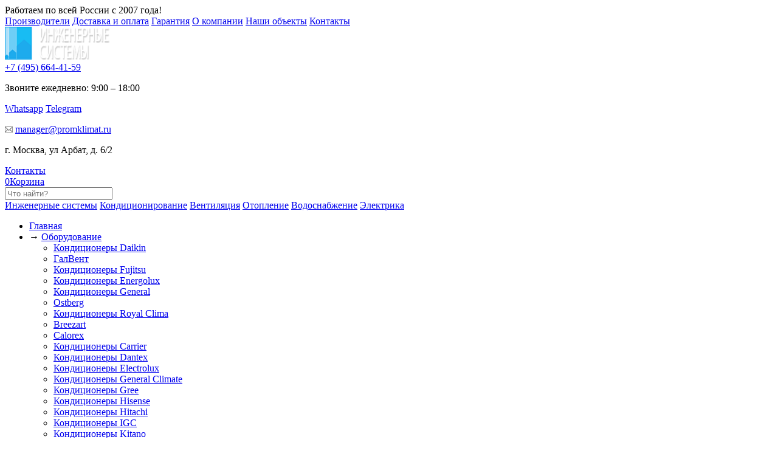

--- FILE ---
content_type: text/html; charset=utf-8
request_url: https://www.promklimat.ru/Daikin-FCAG125AB-RZASG125MV1.htm
body_size: 13416
content:
<!doctype html>
<html lang="ru" prefix="og: http://ogp.me/ns#">
    <head>
        <meta charset="utf-8">
        <title>Кондиционер Daikin FCAG125A(B) / RZASG125MV1 купить с доставкой и установкой</title>

        <meta name="description" content="Подберем аналог исходя из бюджета и наличия. Daikin FCAG125A(B) / RZASG125MV1 Вы можете купить с установкой, позвонив по телефону 8 (495) 664-41-59. Описание модели и технические характеристики.">
        <meta name="keywords" content="Кондиционер Daikin FCAG125A(B) / RZASG125MV1" />

        <link href='https://fonts.googleapis.com/css?family=Roboto:400,100,500,700,300&subset=latin,cyrillic' rel='stylesheet' type='text/css'>
        <link rel="icon" href="/favicon.png" type="image/png">
        <link rel="stylesheet" href="/css/main.css?dfghfg">

        <meta property="og:site_name" content="Daikin" />
        <meta property="og:title" content="Кондиционер Daikin FCAG125A(B) / RZASG125MV1" />
        <meta property="og:description" content="Подберем аналог исходя из бюджета и наличия. Daikin FCAG125A(B) / RZASG125MV1 Вы можете купить с установкой, позвонив по телефону 8 (495) 664-41-59. Описание модели и технические характеристики." />
        <meta property="og:url" content="https://www.promklimat.ru/Daikin-FCAG125AB-RZASG125MV1.htm" />
        <meta property="og:type" content="Кондиционер Daikin FCAG125A(B) / RZASG125MV1 купить с доставкой и установкой" />
        <meta property="og:image" content="" />

        <meta http-equiv="X-UA-Compatible" content="IE=edge">
        <meta name="SKYPE_TOOLBAR" content="SKYPE_TOOLBAR_PARSER_COMPATIBLE" />
        <meta name="format-detection" content="telephone=no">
        <meta name="viewport" content="width=device-width, initial-scale=1">

        <meta name="yandex-verification" content="4ae8551fa4772083" />

    </head>
    <body  oncopy="addLink();" >

        <a name="top"></a>

        <div class="menu">
          <div class="cn">
            <div id="top_comment">Работаем по всей России с 2007 года!</div>
            <a href='/Proizvoditeli.htm'><span >Производители</span></a> <a href='/Dostavka-i-oplata.htm'><span >Доставка и оплата</span></a> <a href='/Garantiya.htm'><span >Гарантия</span></a> <a href='/O-kompanii.htm'><span >О компании</span></a> <a href='/Nashi-obekty.htm'><span class="b">Наши объекты</span></a> <a href='/Kontakty.htm'><span >Контакты</span></a> 
          </div>
        </div>

        <div class="topheader">
            <div class="top cn">

               <div class="logo">
                    <a href="/"><img src="/img/logo_top.png" width="180" height="54" alt="Вентиляция и кондиционирование"></a>
                    <!--<span>
                        Проектирование, продажа и монтаж<br>
                        <a class="link" href="/">инженерных систем</a>,
                        <a class="link" href="/Ventilyatsiya.htm">вентиляции</a> и
                        <a class="link" href="/Konditsionirovanie.htm">кондиционирования</a>
                    </span> -->
               </div>

               <div class="tel">
                <a href='tel: +74956644159' class='ya-phone'><span>+7 (495)</span> 664-41-59</a>
                <p>Звоните ежедневно: 9:00 – 18:00</p>
                <!-- <span class="link" onclick="show_id('call_block');">Заказать звонок</span> -->
                <a class="app" href="https://wa.me/79362427954" target="_blank">Whatsapp</a> <a class="app" href="https://t.me/+79362427954" target="_blank">Telegram</a>
               </div>

               <div class="time">
                <p><img src="/img/email.png" width="13" height="10" alt="email"> <a href="mailto: manager@promklimat.ru">manager@promklimat.ru</a></p>
                <p>г. Москва, ул Арбат, д. 6/2</p>
                <a class="link" href="/Kontakty.htm">Контакты</a>
               </div>

               
  <a class="icon_bag" href="/bag.htm">
      <span id="num">0</span><span class="link">Корзина</span>
  </a>

               <div class="search">
                  <input id="search_key" name="query" type="text" value="" placeholder="Что найти?">
                  <span class="button"></span>
               </div>

               <div id="mobile_icon"></div>

            </div>
        </div>


        <div class="menu2">
          <div class="cn">
           <a class='' href='/'><span>Инженерные системы</span></a> <a class='' href='/Konditsionirovanie.htm'><span>Кондиционирование</span></a> <a class='' href='/Ventilyatsiya.htm'><span>Вентиляция</span></a> <a class='' href='/Otoplenie.htm'><span>Отопление</span></a> <a class='' href='/Vodosnabzhenie-i-kanalizatsiya.htm'><span>Водоснабжение</span></a> <a class='' href='/Elektrika.htm'><span>Электрика</span></a> 
          </div>
        </div>

        <div class="cn">
            <ul class="path" xmlns:v="http://rdf.data-vocabulary.org/#"><li typeof="v:Breadcrumb"><span class="nolink" data-link="/" rel="v:url" property="v:title">Главная</span></li> <li typeof="v:Breadcrumb">→ <a class='s' href='/Proizvoditeli-Array.htm' rel="v:url" property="v:title">Оборудование</a><ul class='submenu'><li><a href='/Daikin.htm'>Кондиционеры Daikin</a></li> <li><a href='/GalVent.htm'>ГалВент</a></li> <li><a href='/Fujitsu.htm'>Кондиционеры Fujitsu</a></li> <li><a href='/Energolux.htm'>Кондиционеры Energolux</a></li> <li><a href='/General.htm'>Кондиционеры General</a></li> <li><a href='/Ostberg.htm'>Ostberg</a></li> <li><a href='/Royal-Clima.htm'>Кондиционеры Royal Clima</a></li> <li><a href='/Breezart.htm'>Breezart</a></li> <li><a href='/Calorex.htm'>Calorex</a></li> <li><a href='/Carrier.htm'>Кондиционеры Carrier</a></li> <li><a href='/Dantex.htm'>Кондиционеры Dantex</a></li> <li><a href='/Electrolux.htm'>Кондиционеры Electrolux</a></li> <li><a href='/General-Climate.htm'>Кондиционеры General Climate</a></li> <li><a href='/Gree.htm'>Кондиционеры Gree</a></li> <li><a href='/Hisense.htm'>Кондиционеры Hisense</a></li> <li><a href='/Hitachi.htm'>Кондиционеры Hitachi</a></li> <li><a href='/IGC.htm'>Кондиционеры IGC</a></li> <li><a href='/Kitano.htm'>Кондиционеры Kitano</a></li> <li><a href='/Lessar.htm'>Кондиционеры Lessar</a></li> <li><a href='/Rhoss.htm'>Кондиционеры Rhoss</a></li> <li><a href='/Shuft.htm'>Shuft</a></li> <li><a href='/Systemair.htm'>Кондиционеры Systemair</a></li> <li><a href='/Vent-Machine.htm'>VentMachine</a></li> <li><a href='/Teplomash.htm'>Тепломаш</a></li> <li><a href='/AIRGY.htm'>AIRGY</a></li> <li><a href='/Aermec.htm'>Aermec</a></li> <li><a href='/Aeronik.htm'>Aeronik</a></li> <li><a href='/Blauberg.htm'>Blauberg</a></li> <li><a href='/DVS.htm'>DVS</a></li> <li><a href='/Dimmax.htm'>Dimmax</a></li> <li><a href='/GlobalClimat.htm'>GlobalClimat</a></li> <li><a href='/Globalvent.htm'>Globalvent</a></li> <li><a href='/GoldStar.htm'>Кондиционеры GoldStar</a></li> <li><a href='/Haier.htm'>Кондиционеры Haier</a></li> <li><a href='/Hyundai.htm'>Кондиционеры Hyundai</a></li> <li><a href='/JAX.htm'>Кондиционеры JAX</a></li> <li><a href='/KORF.htm'>Промышленные кондиционеры KORF</a></li> <li><a href='/Lufberg.htm'>Lufberg</a></li> <li><a href='/MIRAVENT.htm'>MIRAVENT</a></li> <li><a href='/Mdv.htm'>Кондиционеры Mdv</a></li> <li><a href='/Pioneer.htm'>Кондиционеры Pioneer</a></li> <li><a href='/Rosenberg.htm'>Rosenberg</a></li> <li><a href='/Rover.htm'>Кондиционеры Rover</a></li> <li><a href='/Ruck.htm'>Ruck</a></li> <li><a href='/Salda.htm'>Salda</a></li> <li><a href='/Turkov.htm'>Turkov</a></li> <li><a href='/Utek.htm'>Utek</a></li> <li><a href='/Aeroblok.htm'>Аэроблок</a></li> <li><a href='/Clint.htm'>Clint</a></li> <li><a href='/Calypso.htm'>Calypso</a></li> <li><a href='/Dantherm.htm'>Dantherm</a></li> <li><a href='/Danvex.htm'>Danvex</a></li> <li><a href='/Daksen.htm'>Daksen</a></li> <li><a href='/FRAL.htm'>FRAL</a></li> <li><a href='/LMF.htm'>LMF</a></li> <li><a href='/OERRE.htm'>O.ERRE</a></li> <li><a href='/Uniflair.htm'>Uniflair</a></li> <li><a href='/VKT.htm'>VKT</a></li> <li><a href='/Wa-Co.htm'>Wa-Co</a></li> <li><a href='/York.htm'>York</a></li> <li><a href='/Sanyo.htm'>Кондиционеры Sanyo</a></li> <li><a href='/Danfoss.htm'>Danfoss</a></li> </ul></li> <li typeof="v:Breadcrumb">→ <a class='s' href='/Daikin.htm' rel="v:url" property="v:title">Кондиционеры Daikin</a><ul class='submenu'><li><a href='/Daikin-Nastennye-konditsionery.htm'>Настенные кондиционеры (Сплит-системы) Daikin</a></li> <li><a href='/Daikin-Multi-split-sistemy.htm'>Мульти сплит системы Daikin</a></li> <li><a href='/Daikin-Kanalnye-konditsionery.htm'>Канальные кондиционеры Daikin</a></li> <li><a href='/Daikin-Kassetnye-konditsionery.htm'>Кассетные кондиционеры Daikin</a></li> <li><a href='/Daikin-Kolonnye-konditsionery.htm'>Колонные кондиционеры Daikin</a></li> <li><a href='/Daikin-Napolno-potolochnye-konditsionery.htm'>Напольно-потолочные кондиционеры Daikin</a></li> <li><a href='/Daikin-VRF-sistemy.htm'>VRF-системы Daikin</a></li> <li><a href='/Daikin-Ventilyatsionnye-ustanovki.htm'>Вентиляционные установки Daikin</a></li> <li><a href='/Daikin-Kompressorno-kondensatornye-bloki.htm'>Компрессорно-конденсаторные блоки Daikin</a></li> <li><a href='/Daikin-Teplovye-nasosy.htm'>Тепловые насосы Daikin</a></li> <li><a href='/Daikin-Fankoyly.htm'>Фанкойлы Daikin</a></li> </ul></li> <li typeof="v:Breadcrumb">→ <a class='s' href='/Daikin-Kassetnye-konditsionery.htm' rel="v:url" property="v:title">Кассетные кондиционеры</a><ul class='submenu'><li><a href='/Daikin-FCQN-EXV.htm'>FCQN-EXV</a></li> <li><a href='/Daikin-FFQN-CXV.htm'>FFQN-CXV</a></li> <li><a href='/Daikin-FFA-A.htm'>FFA-A</a></li> <li><a href='/Daikin-FCAG-AB.htm'>FCAG-A(B)</a></li> <li><a href='/Daikin-FCAG-B.htm'>FCAG-B</a></li> <li><a href='/Daikin-FCAHG-H.htm'>FCAHG-H</a></li> </ul></li> <li typeof="v:Breadcrumb">→ <a class='s' href='/Daikin-FCAG-AB.htm' rel="v:url" property="v:title">FCAG-A(B)</a><ul class='submenu'><li><a href='/Daikin-FCAG100AB-RZAG100NV1.htm'>FCAG100A(B) / RZAG100NV1</a></li> <li><a href='/Daikin-FCAG71AB-RZASG71MV1.htm'>FCAG71A(B) / RZASG71MV1</a></li> <li><a href='/Daikin-FCAG125AB-RZASG125MV1.htm'>FCAG125A(B) / RZASG125MV1</a></li> <li><a href='/Daikin-FCAG140AB-RZQG140LY1.htm'>FCAG140A(B) / RZQG140LY1</a></li> <li><a href='/Daikin-FCAG100AB-RZASG100MV1.htm'>FCAG100A(B) / RZASG100MV1</a></li> <li><a href='/Daikin-FCAG125AB-RZQSG125L8Y1.htm'>FCAG125A(B) / RZQSG125L8Y1</a></li> <li><a href='/Daikin-FCAG140AB-RZAG140NV1.htm'>FCAG140A(B) / RZAG140NV1</a></li> <li><a href='/Daikin-FCAG100AB-RZQSG100L8Y1.htm'>FCAG100A(B) / RZQSG100L8Y1</a></li> <li><a href='/Daikin-FCAG71AB-RZQSG71L3V1.htm'>FCAG71A(B) / RZQSG71L3V1</a></li> <li><a href='/Daikin-FCAG71AB-RZAG71NY1.htm'>FCAG71A(B) / RZAG71NY1</a></li> <li><a href='/Daikin-FCAG125AB-RZQSG125L9V1.htm'>FCAG125A(B) / RZQSG125L9V1</a></li> <li><a href='/Daikin-FCAG125AB-RZAG125NY1.htm'>FCAG125A(B) / RZAG125NY1</a></li> <li><a href='/Daikin-FCAG140AB-RZASG140MV1.htm'>FCAG140A(B) / RZASG140MV1</a></li> <li><a href='/Daikin-FCAG100AB-RZQSG100L9V1.htm'>FCAG100A(B) / RZQSG100L9V1</a></li> <li><a href='/Daikin-FCAG100AB-RZAG100NY1.htm'>FCAG100A(B) / RZAG100NY1</a></li> <li><a href='/Daikin-FCAG71AB-RZQG71L9V1.htm'>FCAG71A(B) / RZQG71L9V1</a></li> <li><a href='/Daikin-FCAG125AB-RZASG125MY1.htm'>FCAG125A(B) / RZASG125MY1</a></li> <li><a href='/Daikin-FCAG100AB-RZASG100MY1.htm'>FCAG100A(B) / RZASG100MY1</a></li> <li><a href='/Daikin-FCAG71AB-RZQG71L8Y1.htm'>FCAG71A(B) / RZQG71L8Y1</a></li> <li><a href='/Daikin-FCAG140AB-RZAG140NY1.htm'>FCAG140A(B) / RZAG140NY1</a></li> <li><a href='/Daikin-FCAG125AB-RZQG125L9V1.htm'>FCAG125A(B) / RZQG125L9V1</a></li> <li><a href='/Daikin-FCAG140AB-RZQSG140LY1.htm'>FCAG140A(B) / RZQSG140LY1</a></li> <li><a href='/Daikin-FCAG140AB-RZASG140MY1.htm'>FCAG140A(B) / RZASG140MY1</a></li> <li><a href='/Daikin-FCAG100AB-RZQG100L9V1.htm'>FCAG100A(B) / RZQG100L9V1</a></li> <li><a href='/Daikin-FCAG125AB-RZQG125L8Y1.htm'>FCAG125A(B) / RZQG125L8Y1</a></li> <li><a href='/Daikin-FCAG140AB-RZQSG140L9V1.htm'>FCAG140A(B) / RZQSG140L9V1</a></li> <li><a href='/Daikin-FCAG100AB-RZQG100L8Y1.htm'>FCAG100A(B) / RZQG100L8Y1</a></li> <li><a href='/Daikin-FCAG71AB-RZAG71NV1.htm'>FCAG71A(B) / RZAG71NV1</a></li> <li><a href='/Daikin-FCAG125AB-RZAG125NV1.htm'>FCAG125A(B) / RZAG125NV1</a></li> <li><a href='/Daikin-FCAG140AB-RZQG140L9V1.htm'>FCAG140A(B) / RZQG140L9V1</a></li> </ul></li> <li>→ FCAG125A(B) / RZASG125MV1</li></ul>
        </div>

        <div class="cn" id="main_block">

          <div class="content" id="content_block">

             <h1>Кондиционер Daikin FCAG125A(B) / RZASG125MV1</h1>






        <div class='table model_fotos'>
          <div class='table-row'>
            <div class='table-cell main_foto' itemprop='image'><a href='/promklimat/files/Daikin/imgs/35268-700x700.jpg' target='_blank' title='Daikin FCAG125A(B) / RZASG125MV1'><img src='/promklimat/files/Daikin/imgs/35268-700x700_middle.jpg' alt='Daikin FCAG125A(B) / RZASG125MV1'></a></div>
            <div class='table-cell dop_fotos'><a href='/promklimat/files/Daikin/imgs/28969-285x700.jpg' target='_blank' title='FCAG125A(B) / RZASG125MV1 - 2'><img src='/promklimat/files/Daikin/imgs/28969-285x700_small.jpg' alt='FCAG125A(B) / RZASG125MV1 - 2'></a><a href='/promklimat/files/Daikin/imgs/48098-709x700.jpg' target='_blank' title='FCAG125A(B) / RZASG125MV1 - 3'><img src='/promklimat/files/Daikin/imgs/48098-709x700_small.jpg' alt='FCAG125A(B) / RZASG125MV1 - 3'></a><a href='/promklimat/files/Daikin/imgs/604x604-daikinfcag125arzasg125mv13.jpg' target='_blank' title='FCAG125A(B) / RZASG125MV1 - 4'><img src='/promklimat/files/Daikin/imgs/604x604-daikinfcag125arzasg125mv13_small.jpg' alt='FCAG125A(B) / RZASG125MV1 - 4'></a></div>
          </div>
        </div>
    <div class='table price_tab w100' style='margin-top: 10px;'>
      <div class='table-row'>
        <div class='table-cell bye vtop'>
            <p style='padding-right: 10px;'>Цена: <a href='#zayavka'>узнать&nbsp;цену</a> </p>
        </div>
        <div class='table-cell vtop'>
            <p><span class='button' onclick="add_to_bag('rub_2_2_1_1_14_4_3')">Купить</span></p>
            <!-- <p class='center compare-rub_2_2_1_1_14_4_3'><span class="button button_small button_gray" onclick="add_compare('rub_2_2_1_1_14_4_3');">Сравнить</span></p>-->
        </div>
        <div class='table-cell vtop'>
            <div>На площадь <b class="nobr">≈ 120 м<sup>2</sup></b>. <br>Мощность охл.: <b class="nobr">12 кВт</b>.</div> Инверторная модель. Охлаждение + обогрев. 
        </div>
        <div class='table-cell'>
            <a href='/Daikin.htm'><img src='/promklimat/images/rub_2_2/Daikin-9248_small.png' alt='Daikin'></a>
        </div>
      </div>
    </div><div class="vstavka">

<p>При необходимости подберем аналог по наличию товара и вашему бюджету. Daikin FCAG125A(B) / RZASG125MV1 Вы можете купить с доставкой по России. Стоимость монтажа Вы можете узнать, позвонив по телефону <a href='tel: +74956644159' class='ya-phone'><span>+7 (495)</span> 664-41-59</a> или отправив письменную заявку. Если Вы ещё не уверены в выборе, то наши специалисты&nbsp; проконсультируют Вас по вопросам, связанным с продажей и установкой климатической техники Daikin.<span class="b"> </span></p>



<ul>

	<li><span class="b"><strong>Доставка </strong>по Москве &mdash; бесплатно.</span> Доставка по России &mdash; по тарифам ТК, уточните это у менеджера.</li>

	<li><span class="b"><strong>Способы оплаты</strong>:</span> наличные, безналичный расчет (с НДС), карты Visa и Mastercard.</li>

</ul>

</div>

<h2>Характеристики</h2>
      <table class='shot_list'><tr><td>Внутренний блок / Высота, см</td><td>84</td></tr><tr><td>Внутренний блок / Вес, кг</td><td>24</td></tr><tr><td>Внутренний блок / Уровень шума, дБа</td><td>29</td></tr><tr><td>Внутренний блок / Ширина, см</td><td>84</td></tr><tr><td>Внутренний блок / Габариты (ВхШхГ), см</td><td>84x84х24,6</td></tr><tr><td>Внутренний блок / Глубина, см</td><td>24.6</td></tr><tr><td>Внешний блок / Высота, см</td><td>99</td></tr><tr><td>Внешний блок / Вес, кг</td><td>74</td></tr><tr><td>Внешний блок / Уровень шума, дБа</td><td>49</td></tr><tr><td>Внешний блок / Ширина, см</td><td>94</td></tr><tr><td>Внешний блок / Габариты (ВхШхГ), см</td><td>99x94x32</td></tr><tr><td>Внешний блок / Глубина, см</td><td>32</td></tr><tr><td>Страна</td><td>Япония</td></tr><tr><td>Сила тока на охлаждение, А</td><td>27.8</td></tr><tr><td>Сила тока на обогрев, А</td><td>27.8</td></tr><tr><td>Сенсор движения</td><td>Опция</td></tr><tr><td>Режим работы</td><td>Холод/тепло</td></tr><tr><td>Режим приточной вентиляции</td><td>Опция</td></tr><tr><td>Расход воздуха, м&sup3;/ч</td><td>1560</td></tr><tr><td>Производитель</td><td>Таиланд</td></tr><tr><td>Потребление при охлаждении, кВт</td><td>4.95</td></tr><tr><td>Потребление при обогреве, кВт</td><td>1.91</td></tr><tr><td>Подключение питания</td><td>Наружный блок</td></tr><tr><td>Площадь, м&sup2;</td><td>125</td></tr><tr><td>Панель</td><td>Опция</td></tr><tr><td>Напряжение, В</td><td>220</td></tr><tr><td><b>Мощность охлаждения, кВт</b></td><td>12</td></tr><tr><td><b>Мощность обогрева, кВт</b></td><td>13.5</td></tr><tr><td>Max длина трассы, м</td><td>50</td></tr><tr><td>Кругопоточный</td><td>Да</td></tr><tr><td>Хладагент</td><td>R32</td></tr><tr><td>Гарантия</td><td>3 года</td></tr><tr><td>Фильтр тонкой очистки</td><td>Опция</td></tr><tr><td>Энергоэффективность</td><td>A+</td></tr><tr><td>Дренажная помпа</td><td>Да</td></tr><tr><td>Диапазон t на охлаждение, °С</td><td>-15...+46</td></tr><tr><td>Диапазон t на обогрев, °С</td><td>-15…+15,5</td></tr><tr><td>Автомат токовой защиты, A</td><td>32</td></tr><tr><td>&#248; жидкостной трубы, дюйм</td><td>3/8</td></tr><tr><td>&#248; газовой трубы, дюйм</td><td>5/8</td></tr></table><h2>Описание</h2> <p>Кассетный кондиционер <strong>Daikin (Дайкин) FCAG125A/RZASG125MV1</strong> отличается современной комплектацией, качественным исполнением и высокими рабочими характеристиками. Благодаря новейшему функциональному оснащению данное оборудование способно быстро создать желаемый микроклимат в обслуживаемом помещении, обеспечивая комфортные условия для присутствующих людей.</p>

<p>Особенности и преимущества:</p>

<ul>

<li>Вертикальный автосвинг.</li>

<li>Индивидуальное управление створками кондиционера.</li>

<li>Ступенчатое регулирование скорости вентилятора.</li>

<li>Режим снижения влажности.</li>

<li>Воздушный фильтр.</li>

<li>Еженедельный таймер.</li>

<li>Автоматический перезапуск.</li>

<li>Самодиагностика.</li>

<li>Комплект дренажного насоса (встроенный).</li>

<li>Датчик на уровне пола и датчик присутствия (опция).</li>

<li><span>Пульт — дополнительная опция</span>.</li>

</ul>

<p>Кассетные инверторные кондиционеры Daikin серии FCAG-A/RZASG-MV1 предназначены для монтажа в просторных помещениях с высокими потолками, в которых важно безопасно и эффективно поддерживать благоприятные климатические условия в течение всех сезонов года. Представленные модели легко обслуживаются и имеют современное высокотехнологичное управление.</p><h2>Все модификации серии <a href='/Daikin-FCAG-AB.htm'>FCAG-A(B)</a></h2> <table class='shot_list'> 
            <tr>
                <td><a href='/Daikin-FCAG71AB-RZASG71MV1.htm'><span class='small gray'>Daikin</span><br> FCAG71A(B)<span class="blink_link">/RZASG71MV1</span></a></td>
                <td class='center nobr'><span class='b'>&#8776; 68 м<sup>2</sup></span><nobr class='holod'>6.8 кВт</nobr></td>
                
                <td class='center tsena'><span class='nolink' data-link='/Zayavka_Daikin?model=FCAG71A(B) RZASG71MV1'>узнать цену</span></td>
                <td class='center nobr'><!-- <span class='compare-rub_2_2_1_1_14_4_2'><span class='link' onclick="add_compare('rub_2_2_1_1_14_4_2');">Сравнить</span></span> --> <span class='button button_small' onclick="add_to_bag('rub_2_2_1_1_14_4_2')">Купить</span></td>
            </tr>
            <tr>
                <td><a href='/Daikin-FCAG71AB-RZQSG71L3V1.htm'><span class='small gray'>Daikin</span><br> FCAG71A(B)<span class="blink_link">/RZQSG71L3V1</span></a></td>
                <td class='center nobr'><span class='b'>&#8776; 68 м<sup>2</sup></span><nobr class='holod'>6.8 кВт</nobr></td>
                
                <td class='center tsena'><span class='nolink' data-link='/Zayavka_Daikin?model=FCAG71A(B) / RZQSG71L3V1'>узнать цену</span></td>
                <td class='center nobr'><!-- <span class='compare-rub_2_2_1_1_14_4_9'><span class='link' onclick="add_compare('rub_2_2_1_1_14_4_9');">Сравнить</span></span> --> <span class='button button_small' onclick="add_to_bag('rub_2_2_1_1_14_4_9')">Купить</span></td>
            </tr>
            <tr>
                <td><a href='/Daikin-FCAG71AB-RZAG71NY1.htm'><span class='small gray'>Daikin</span><br> FCAG71A(B)<span class="blink_link">/RZAG71NY1</span></a></td>
                <td class='center nobr'><span class='b'>&#8776; 68 м<sup>2</sup></span><nobr class='holod'>6.8 кВт</nobr></td>
                
                <td class='center tsena'><span class='nolink' data-link='/Zayavka_Daikin?model=FCAG71A(B) / RZAG71NY1'>узнать цену</span></td>
                <td class='center nobr'><!-- <span class='compare-rub_2_2_1_1_14_4_10'><span class='link' onclick="add_compare('rub_2_2_1_1_14_4_10');">Сравнить</span></span> --> <span class='button button_small' onclick="add_to_bag('rub_2_2_1_1_14_4_10')">Купить</span></td>
            </tr>
            <tr>
                <td><a href='/Daikin-FCAG71AB-RZQG71L9V1.htm'><span class='small gray'>Daikin</span><br> FCAG71A(B)<span class="blink_link">/RZQG71L9V1</span></a></td>
                <td class='center nobr'><span class='b'>&#8776; 68 м<sup>2</sup></span><nobr class='holod'>6.8 кВт</nobr></td>
                
                <td class='center tsena'><span class='nolink' data-link='/Zayavka_Daikin?model=FCAG71A(B) / RZQG71L9V1'>узнать цену</span></td>
                <td class='center nobr'><!-- <span class='compare-rub_2_2_1_1_14_4_16'><span class='link' onclick="add_compare('rub_2_2_1_1_14_4_16');">Сравнить</span></span> --> <span class='button button_small' onclick="add_to_bag('rub_2_2_1_1_14_4_16')">Купить</span></td>
            </tr>
            <tr>
                <td><a href='/Daikin-FCAG71AB-RZAG71NV1.htm'><span class='small gray'>Daikin</span><br> FCAG71A(B)<span class="blink_link">/RZAG71NV1</span></a></td>
                <td class='center nobr'><span class='b'>&#8776; 68 м<sup>2</sup></span><nobr class='holod'>6.8 кВт</nobr></td>
                
                <td class='center tsena'><span class='nolink' data-link='/Zayavka_Daikin?model=FCAG71A(B) / RZAG71NV1'>узнать цену</span></td>
                <td class='center nobr'><!-- <span class='compare-rub_2_2_1_1_14_4_28'><span class='link' onclick="add_compare('rub_2_2_1_1_14_4_28');">Сравнить</span></span> --> <span class='button button_small' onclick="add_to_bag('rub_2_2_1_1_14_4_28')">Купить</span></td>
            </tr>
            <tr>
                <td><a href='/Daikin-FCAG71AB-RZQG71L8Y1.htm'><span class='small gray'>Daikin</span><br> FCAG71A(B)<span class="blink_link">/RZQG71L8Y1</span></a></td>
                <td class='center nobr'><span class='b'>&#8776; 69 м<sup>2</sup></span><nobr class='holod'>6.9 кВт</nobr></td>
                
                <td class='center tsena'><span class='nolink' data-link='/Zayavka_Daikin?model=FCAG71A(B) / RZQG71L8Y1'>узнать цену</span></td>
                <td class='center nobr'><!-- <span class='compare-rub_2_2_1_1_14_4_19'><span class='link' onclick="add_compare('rub_2_2_1_1_14_4_19');">Сравнить</span></span> --> <span class='button button_small' onclick="add_to_bag('rub_2_2_1_1_14_4_19')">Купить</span></td>
            </tr>
            <tr>
                <td><a href='/Daikin-FCAG100AB-RZAG100NV1.htm'><span class='small gray'>Daikin</span><br> FCAG100A(B)<span class="blink_link">/RZAG100NV1</span></a></td>
                <td class='center nobr'><span class='b'>&#8776; 95 м<sup>2</sup></span><nobr class='holod'>9.5 кВт</nobr></td>
                
                <td class='center tsena'><span class='nolink' data-link='/Zayavka_Daikin?model=FCAG100A(B) / RZAG100NV1'>узнать цену</span></td>
                <td class='center nobr'><!-- <span class='compare-rub_2_2_1_1_14_4_1'><span class='link' onclick="add_compare('rub_2_2_1_1_14_4_1');">Сравнить</span></span> --> <span class='button button_small' onclick="add_to_bag('rub_2_2_1_1_14_4_1')">Купить</span></td>
            </tr>
            <tr>
                <td><a href='/Daikin-FCAG100AB-RZASG100MV1.htm'><span class='small gray'>Daikin</span><br> FCAG100A(B)<span class="blink_link">/RZASG100MV1</span></a></td>
                <td class='center nobr'><span class='b'>&#8776; 95 м<sup>2</sup></span><nobr class='holod'>9.5 кВт</nobr></td>
                
                <td class='center tsena'><span class='nolink' data-link='/Zayavka_Daikin?model=FCAG100A(B) / RZASG100MV1'>узнать цену</span></td>
                <td class='center nobr'><!-- <span class='compare-rub_2_2_1_1_14_4_5'><span class='link' onclick="add_compare('rub_2_2_1_1_14_4_5');">Сравнить</span></span> --> <span class='button button_small' onclick="add_to_bag('rub_2_2_1_1_14_4_5')">Купить</span></td>
            </tr>
            <tr>
                <td><a href='/Daikin-FCAG100AB-RZQSG100L8Y1.htm'><span class='small gray'>Daikin</span><br> FCAG100A(B)<span class="blink_link">/RZQSG100L8Y1</span></a></td>
                <td class='center nobr'><span class='b'>&#8776; 95 м<sup>2</sup></span><nobr class='holod'>9.5 кВт</nobr></td>
                
                <td class='center tsena'><span class='nolink' data-link='/Zayavka_Daikin?model=FCAG100A(B) / RZQSG100L8Y1'>узнать цену</span></td>
                <td class='center nobr'><!-- <span class='compare-rub_2_2_1_1_14_4_8'><span class='link' onclick="add_compare('rub_2_2_1_1_14_4_8');">Сравнить</span></span> --> <span class='button button_small' onclick="add_to_bag('rub_2_2_1_1_14_4_8')">Купить</span></td>
            </tr>
            <tr>
                <td><a href='/Daikin-FCAG100AB-RZQSG100L9V1.htm'><span class='small gray'>Daikin</span><br> FCAG100A(B)<span class="blink_link">/RZQSG100L9V1</span></a></td>
                <td class='center nobr'><span class='b'>&#8776; 95 м<sup>2</sup></span><nobr class='holod'>9.5 кВт</nobr></td>
                
                <td class='center tsena'><span class='nolink' data-link='/Zayavka_Daikin?model=FCAG100A(B) / RZQSG100L9V1'>узнать цену</span></td>
                <td class='center nobr'><!-- <span class='compare-rub_2_2_1_1_14_4_14'><span class='link' onclick="add_compare('rub_2_2_1_1_14_4_14');">Сравнить</span></span> --> <span class='button button_small' onclick="add_to_bag('rub_2_2_1_1_14_4_14')">Купить</span></td>
            </tr>
            <tr>
                <td><a href='/Daikin-FCAG100AB-RZAG100NY1.htm'><span class='small gray'>Daikin</span><br> FCAG100A(B)<span class="blink_link">/RZAG100NY1</span></a></td>
                <td class='center nobr'><span class='b'>&#8776; 95 м<sup>2</sup></span><nobr class='holod'>9.5 кВт</nobr></td>
                
                <td class='center tsena'><span class='nolink' data-link='/Zayavka_Daikin?model=FCAG100A(B) / RZAG100NY1'>узнать цену</span></td>
                <td class='center nobr'><!-- <span class='compare-rub_2_2_1_1_14_4_15'><span class='link' onclick="add_compare('rub_2_2_1_1_14_4_15');">Сравнить</span></span> --> <span class='button button_small' onclick="add_to_bag('rub_2_2_1_1_14_4_15')">Купить</span></td>
            </tr>
            <tr>
                <td><a href='/Daikin-FCAG100AB-RZASG100MY1.htm'><span class='small gray'>Daikin</span><br> FCAG100A(B)<span class="blink_link">/RZASG100MY1</span></a></td>
                <td class='center nobr'><span class='b'>&#8776; 95 м<sup>2</sup></span><nobr class='holod'>9.5 кВт</nobr></td>
                
                <td class='center tsena'><span class='nolink' data-link='/Zayavka_Daikin?model=FCAG100A(B) / RZASG100MY1'>узнать цену</span></td>
                <td class='center nobr'><!-- <span class='compare-rub_2_2_1_1_14_4_18'><span class='link' onclick="add_compare('rub_2_2_1_1_14_4_18');">Сравнить</span></span> --> <span class='button button_small' onclick="add_to_bag('rub_2_2_1_1_14_4_18')">Купить</span></td>
            </tr>
            <tr>
                <td><a href='/Daikin-FCAG100AB-RZQG100L9V1.htm'><span class='small gray'>Daikin</span><br> FCAG100A(B)<span class="blink_link">/RZQG100L9V1</span></a></td>
                <td class='center nobr'><span class='b'>&#8776; 95 м<sup>2</sup></span><nobr class='holod'>9.5 кВт</nobr></td>
                
                <td class='center tsena'><span class='nolink' data-link='/Zayavka_Daikin?model=FCAG100A(B) / RZQG100L9V1'>узнать цену</span></td>
                <td class='center nobr'><!-- <span class='compare-rub_2_2_1_1_14_4_24'><span class='link' onclick="add_compare('rub_2_2_1_1_14_4_24');">Сравнить</span></span> --> <span class='button button_small' onclick="add_to_bag('rub_2_2_1_1_14_4_24')">Купить</span></td>
            </tr>
            <tr>
                <td><a href='/Daikin-FCAG100AB-RZQG100L8Y1.htm'><span class='small gray'>Daikin</span><br> FCAG100A(B)<span class="blink_link">/RZQG100L8Y1</span></a></td>
                <td class='center nobr'><span class='b'>&#8776; 95 м<sup>2</sup></span><nobr class='holod'>9.5 кВт</nobr></td>
                
                <td class='center tsena'><span class='nolink' data-link='/Zayavka_Daikin?model=FCAG100A(B) / RZQG100L8Y1'>узнать цену</span></td>
                <td class='center nobr'><!-- <span class='compare-rub_2_2_1_1_14_4_27'><span class='link' onclick="add_compare('rub_2_2_1_1_14_4_27');">Сравнить</span></span> --> <span class='button button_small' onclick="add_to_bag('rub_2_2_1_1_14_4_27')">Купить</span></td>
            </tr>
            <tr>
                <td><b><span class='small gray'>Daikin</span><br> FCAG125A(B) / RZASG125MV1</b></td>
                <td class='center nobr'><span class='b'>&#8776; 120 м<sup>2</sup></span><nobr class='holod'>12 кВт</nobr></td>
                
                <td class='center tsena'><span class='nolink' data-link='/Zayavka_Daikin?model=FCAG125A(B) / RZASG125MV1'>узнать цену</span></td>
                <td class='center nobr'><!-- <span class='compare-rub_2_2_1_1_14_4_3'><span class='link' onclick="add_compare('rub_2_2_1_1_14_4_3');">Сравнить</span></span> --> <span class='button button_small' onclick="add_to_bag('rub_2_2_1_1_14_4_3')">Купить</span></td>
            </tr>
            <tr>
                <td><a href='/Daikin-FCAG125AB-RZQSG125L8Y1.htm'><span class='small gray'>Daikin</span><br> FCAG125A(B)<span class="blink_link">/RZQSG125L8Y1</span></a></td>
                <td class='center nobr'><span class='b'>&#8776; 120 м<sup>2</sup></span><nobr class='holod'>12 кВт</nobr></td>
                
                <td class='center tsena'><span class='nolink' data-link='/Zayavka_Daikin?model=FCAG125A(B) / RZQSG125L8Y1'>узнать цену</span></td>
                <td class='center nobr'><!-- <span class='compare-rub_2_2_1_1_14_4_6'><span class='link' onclick="add_compare('rub_2_2_1_1_14_4_6');">Сравнить</span></span> --> <span class='button button_small' onclick="add_to_bag('rub_2_2_1_1_14_4_6')">Купить</span></td>
            </tr>
            <tr>
                <td><a href='/Daikin-FCAG125AB-RZQSG125L9V1.htm'><span class='small gray'>Daikin</span><br> FCAG125A(B)<span class="blink_link">/RZQSG125L9V1</span></a></td>
                <td class='center nobr'><span class='b'>&#8776; 120 м<sup>2</sup></span><nobr class='holod'>12 кВт</nobr></td>
                
                <td class='center tsena'><span class='nolink' data-link='/Zayavka_Daikin?model=FCAG125A(B) / RZQSG125L9V1'>узнать цену</span></td>
                <td class='center nobr'><!-- <span class='compare-rub_2_2_1_1_14_4_11'><span class='link' onclick="add_compare('rub_2_2_1_1_14_4_11');">Сравнить</span></span> --> <span class='button button_small' onclick="add_to_bag('rub_2_2_1_1_14_4_11')">Купить</span></td>
            </tr>
            <tr>
                <td><a href='/Daikin-FCAG125AB-RZAG125NV1.htm'><span class='small gray'>Daikin</span><br> FCAG125A(B)<span class="blink_link">/RZAG125NV1</span></a></td>
                <td class='center nobr'><span class='b'>&#8776; 120 м<sup>2</sup></span><nobr class='holod'>12 кВт</nobr></td>
                
                <td class='center tsena'><span class='nolink' data-link='/Zayavka_Daikin?model=FCAG125A(B) / RZAG125NV1'>узнать цену</span></td>
                <td class='center nobr'><!-- <span class='compare-rub_2_2_1_1_14_4_29'><span class='link' onclick="add_compare('rub_2_2_1_1_14_4_29');">Сравнить</span></span> --> <span class='button button_small' onclick="add_to_bag('rub_2_2_1_1_14_4_29')">Купить</span></td>
            </tr>
            <tr>
                <td><a href='/Daikin-FCAG125AB-RZAG125NY1.htm'><span class='small gray'>Daikin</span><br> FCAG125A(B)<span class="blink_link">/RZAG125NY1</span></a></td>
                <td class='center nobr'><span class='b'>&#8776; 121 м<sup>2</sup></span><nobr class='holod'>12.1 кВт</nobr></td>
                
                <td class='center tsena'><span class='nolink' data-link='/Zayavka_Daikin?model=FCAG125A(B) / RZAG125NY1'>узнать цену</span></td>
                <td class='center nobr'><!-- <span class='compare-rub_2_2_1_1_14_4_12'><span class='link' onclick="add_compare('rub_2_2_1_1_14_4_12');">Сравнить</span></span> --> <span class='button button_small' onclick="add_to_bag('rub_2_2_1_1_14_4_12')">Купить</span></td>
            </tr>
            <tr>
                <td><a href='/Daikin-FCAG125AB-RZASG125MY1.htm'><span class='small gray'>Daikin</span><br> FCAG125A(B)<span class="blink_link">/RZASG125MY1</span></a></td>
                <td class='center nobr'><span class='b'>&#8776; 121 м<sup>2</sup></span><nobr class='holod'>12.1 кВт</nobr></td>
                
                <td class='center tsena'><span class='nolink' data-link='/Zayavka_Daikin?model=FCAG125A(B) / RZASG125MY1'>узнать цену</span></td>
                <td class='center nobr'><!-- <span class='compare-rub_2_2_1_1_14_4_17'><span class='link' onclick="add_compare('rub_2_2_1_1_14_4_17');">Сравнить</span></span> --> <span class='button button_small' onclick="add_to_bag('rub_2_2_1_1_14_4_17')">Купить</span></td>
            </tr>
            <tr>
                <td><a href='/Daikin-FCAG125AB-RZQG125L9V1.htm'><span class='small gray'>Daikin</span><br> FCAG125A(B)<span class="blink_link">/RZQG125L9V1</span></a></td>
                <td class='center nobr'><span class='b'>&#8776; 121 м<sup>2</sup></span><nobr class='holod'>12.1 кВт</nobr></td>
                
                <td class='center tsena'><span class='nolink' data-link='/Zayavka_Daikin?model=FCAG125A(B) / RZQG125L9V1'>узнать цену</span></td>
                <td class='center nobr'><!-- <span class='compare-rub_2_2_1_1_14_4_21'><span class='link' onclick="add_compare('rub_2_2_1_1_14_4_21');">Сравнить</span></span> --> <span class='button button_small' onclick="add_to_bag('rub_2_2_1_1_14_4_21')">Купить</span></td>
            </tr>
            <tr>
                <td><a href='/Daikin-FCAG125AB-RZQG125L8Y1.htm'><span class='small gray'>Daikin</span><br> FCAG125A(B)<span class="blink_link">/RZQG125L8Y1</span></a></td>
                <td class='center nobr'><span class='b'>&#8776; 121 м<sup>2</sup></span><nobr class='holod'>12.1 кВт</nobr></td>
                
                <td class='center tsena'><span class='nolink' data-link='/Zayavka_Daikin?model=FCAG125A(B) / RZQG125L8Y1'>узнать цену</span></td>
                <td class='center nobr'><!-- <span class='compare-rub_2_2_1_1_14_4_25'><span class='link' onclick="add_compare('rub_2_2_1_1_14_4_25');">Сравнить</span></span> --> <span class='button button_small' onclick="add_to_bag('rub_2_2_1_1_14_4_25')">Купить</span></td>
            </tr>
            <tr>
                <td><a href='/Daikin-FCAG140AB-RZQG140LY1.htm'><span class='small gray'>Daikin</span><br> FCAG140A(B)<span class="blink_link">/RZQG140LY1</span></a></td>
                <td class='center nobr'><span class='b'>&#8776; 134 м<sup>2</sup></span><nobr class='holod'>13.4 кВт</nobr></td>
                
                <td class='center tsena'><span class='nolink' data-link='/Zayavka_Daikin?model=FCAG140A(B) / RZQG140LY1'>узнать цену</span></td>
                <td class='center nobr'><!-- <span class='compare-rub_2_2_1_1_14_4_4'><span class='link' onclick="add_compare('rub_2_2_1_1_14_4_4');">Сравнить</span></span> --> <span class='button button_small' onclick="add_to_bag('rub_2_2_1_1_14_4_4')">Купить</span></td>
            </tr>
            <tr>
                <td><a href='/Daikin-FCAG140AB-RZAG140NV1.htm'><span class='small gray'>Daikin</span><br> FCAG140A(B)<span class="blink_link">/RZAG140NV1</span></a></td>
                <td class='center nobr'><span class='b'>&#8776; 134 м<sup>2</sup></span><nobr class='holod'>13.4 кВт</nobr></td>
                
                <td class='center tsena'><span class='nolink' data-link='/Zayavka_Daikin?model=FCAG140A(B) / RZAG140NV1'>узнать цену</span></td>
                <td class='center nobr'><!-- <span class='compare-rub_2_2_1_1_14_4_7'><span class='link' onclick="add_compare('rub_2_2_1_1_14_4_7');">Сравнить</span></span> --> <span class='button button_small' onclick="add_to_bag('rub_2_2_1_1_14_4_7')">Купить</span></td>
            </tr>
            <tr>
                <td><a href='/Daikin-FCAG140AB-RZASG140MV1.htm'><span class='small gray'>Daikin</span><br> FCAG140A(B)<span class="blink_link">/RZASG140MV1</span></a></td>
                <td class='center nobr'><span class='b'>&#8776; 134 м<sup>2</sup></span><nobr class='holod'>13.4 кВт</nobr></td>
                
                <td class='center tsena'><span class='nolink' data-link='/Zayavka_Daikin?model=FCAG140A(B) / RZASG140MV1'>узнать цену</span></td>
                <td class='center nobr'><!-- <span class='compare-rub_2_2_1_1_14_4_13'><span class='link' onclick="add_compare('rub_2_2_1_1_14_4_13');">Сравнить</span></span> --> <span class='button button_small' onclick="add_to_bag('rub_2_2_1_1_14_4_13')">Купить</span></td>
            </tr>
            <tr>
                <td><a href='/Daikin-FCAG140AB-RZAG140NY1.htm'><span class='small gray'>Daikin</span><br> FCAG140A(B)<span class="blink_link">/RZAG140NY1</span></a></td>
                <td class='center nobr'><span class='b'>&#8776; 134 м<sup>2</sup></span><nobr class='holod'>13.4 кВт</nobr></td>
                
                <td class='center tsena'><span class='nolink' data-link='/Zayavka_Daikin?model=FCAG140A(B) / RZAG140NY1'>узнать цену</span></td>
                <td class='center nobr'><!-- <span class='compare-rub_2_2_1_1_14_4_20'><span class='link' onclick="add_compare('rub_2_2_1_1_14_4_20');">Сравнить</span></span> --> <span class='button button_small' onclick="add_to_bag('rub_2_2_1_1_14_4_20')">Купить</span></td>
            </tr>
            <tr>
                <td><a href='/Daikin-FCAG140AB-RZQSG140LY1.htm'><span class='small gray'>Daikin</span><br> FCAG140A(B)<span class="blink_link">/RZQSG140LY1</span></a></td>
                <td class='center nobr'><span class='b'>&#8776; 134 м<sup>2</sup></span><nobr class='holod'>13.4 кВт</nobr></td>
                
                <td class='center tsena'><span class='nolink' data-link='/Zayavka_Daikin?model=FCAG140A(B) / RZQSG140LY1'>узнать цену</span></td>
                <td class='center nobr'><!-- <span class='compare-rub_2_2_1_1_14_4_22'><span class='link' onclick="add_compare('rub_2_2_1_1_14_4_22');">Сравнить</span></span> --> <span class='button button_small' onclick="add_to_bag('rub_2_2_1_1_14_4_22')">Купить</span></td>
            </tr>
            <tr>
                <td><a href='/Daikin-FCAG140AB-RZASG140MY1.htm'><span class='small gray'>Daikin</span><br> FCAG140A(B)<span class="blink_link">/RZASG140MY1</span></a></td>
                <td class='center nobr'><span class='b'>&#8776; 134 м<sup>2</sup></span><nobr class='holod'>13.4 кВт</nobr></td>
                
                <td class='center tsena'><span class='nolink' data-link='/Zayavka_Daikin?model=FCAG140A(B) / RZASG140MY1'>узнать цену</span></td>
                <td class='center nobr'><!-- <span class='compare-rub_2_2_1_1_14_4_23'><span class='link' onclick="add_compare('rub_2_2_1_1_14_4_23');">Сравнить</span></span> --> <span class='button button_small' onclick="add_to_bag('rub_2_2_1_1_14_4_23')">Купить</span></td>
            </tr>
            <tr>
                <td><a href='/Daikin-FCAG140AB-RZQSG140L9V1.htm'><span class='small gray'>Daikin</span><br> FCAG140A(B)<span class="blink_link">/RZQSG140L9V1</span></a></td>
                <td class='center nobr'><span class='b'>&#8776; 134 м<sup>2</sup></span><nobr class='holod'>13.4 кВт</nobr></td>
                
                <td class='center tsena'><span class='nolink' data-link='/Zayavka_Daikin?model=FCAG140A(B) / RZQSG140L9V1'>узнать цену</span></td>
                <td class='center nobr'><!-- <span class='compare-rub_2_2_1_1_14_4_26'><span class='link' onclick="add_compare('rub_2_2_1_1_14_4_26');">Сравнить</span></span> --> <span class='button button_small' onclick="add_to_bag('rub_2_2_1_1_14_4_26')">Купить</span></td>
            </tr>
            <tr>
                <td><a href='/Daikin-FCAG140AB-RZQG140L9V1.htm'><span class='small gray'>Daikin</span><br> FCAG140A(B)<span class="blink_link">/RZQG140L9V1</span></a></td>
                <td class='center nobr'><span class='b'>&#8776; 135 м<sup>2</sup></span><nobr class='holod'>13.5 кВт</nobr></td>
                
                <td class='center tsena'><span class='nolink' data-link='/Zayavka_Daikin?model=FCAG140A(B) / RZQG140L9V1'>узнать цену</span></td>
                <td class='center nobr'><!-- <span class='compare-rub_2_2_1_1_14_4_30'><span class='link' onclick="add_compare('rub_2_2_1_1_14_4_30');">Сравнить</span></span> --> <span class='button button_small' onclick="add_to_bag('rub_2_2_1_1_14_4_30')">Купить</span></td>
            </tr></table><p class='center'><a class='button' target='_blank' href='/models_full/Daikin-FCAG-AB.htm'>Характеристики серии</a></p><p>&nbsp;</p><h2>О бренде Daikin</h2> <img align=right src='/promklimat/images/rub_2_2/Daikin-9248_small.png' style='margin: 0 0 10px 10px;'> <p>Компания DAIKIN INDUSTRIES LTD (Япония) &mdash; является крупнейшим в мире производителем систем кондиционирования воздуха, вентиляции и холодильных машин. Производство оборудования DAIKIN развернуто в Европе, Юго-Восточной Азии, Австралии и США. Только в Японии корпорация имеет 6 заводов которые оснащены по последнему слову техники. История компании DAIKIN началась в 1924 году.</p>


<h2>Как узнать цену и получить коммерческое предложение</h2>



<p>Чтобы узнать цену решения для вашего объекта, вы можете:</p>



<ul>

	<li>Отправить быструю заявку ниже, приложив при необходимости проект, план или смету.</li>

	<li>Отправить заявку на email: <a href="mailto:manager@promklimat.ru">manager@promklimat.ru</a></li>

</ul>




             
<div id="zayavka" class="fon">

<div class="h2">Отправить заявку</div>
  <p><textarea name="comment" class="comment" placeholder="Опишите Вашу задачу и наш менеджер пришлет Вам коммерческое предложение"></textarea></p>
  <ul class="upload"></ul>

            <!-- добавление файлов -->
            <form id='upload_attach' method='post' action='/upload_attach.php' enctype="multipart/form-data">
             <div class='file-upload'>
                 <label>
                      <input type='file' name='upl' multiple value=''>
                      <span class="button_type2">Приложите файлы</span>
                 </label>
             </div>
             <div id="attached_files"></div>
            </form>
            <!-- / добавление файлов -->

  <div class="table w100">
    <div class="table-row">
        <div class="table-cell">

  <p><input name="email" class="email" type="text" placeholder="Ваш Email" />
  <input name="tel" class="tel phone" type="text" placeholder="Ваш телефон" /></p>

        </div>
        <div class="table-cell" style="text-align: right;">

            <p><a class="button" onclick="send_mail('zayavka'); ym(48603566,'reachGoal','send_zayavka');">Отправить</a></p>

        </div>
     </div>
  </div>

  <!-- <p class="small">Нажимая на кнопку "Отправить заявку", вы принимате <span class="nolink" data-link="/soglashenie.htm">пользовательское соглашение</span>.</p> -->

</div>


             <!--
             <div id="brands" class="hidden_block">
                <ul><li ><a href='/Aermec.htm'><span>Aermec</span></a></li> <li ><a href='/Aeronik.htm'><span>Aeronik</span></a></li> <li ><a href='/AIRGY.htm'><span>AIRGY</span></a></li> <li ><a href='/Blauberg.htm'><span>Blauberg</span></a></li> <li class="pop"><a href='/Breezart.htm'><span>Breezart</span></a></li> <li ><a href='/Calorex.htm'><span>Calorex</span></a></li> <li ><a href='/Calypso.htm'><span>Calypso</span></a></li> <li ><a href='/Carrier.htm'><span>Carrier</span></a></li> <li ><a href='/Clint.htm'><span>Clint</span></a></li> <li class="pop"><a href='/Daikin.htm'><span>Daikin</span></a></li> <li ><a href='/Daksen.htm'><span>Daksen</span></a></li> <li ><a href='/Danfoss.htm'><span>Danfoss</span></a></li> <li ><a href='/Dantex.htm'><span>Dantex</span></a></li> <li ><a href='/Dantherm.htm'><span>Dantherm</span></a></li> <li ><a href='/Danvex.htm'><span>Danvex</span></a></li> <li ><a href='/Dimmax.htm'><span>Dimmax</span></a></li> <li ><a href='/DVS.htm'><span>DVS</span></a></li> <li class="pop"><a href='/Electrolux.htm'><span>Electrolux</span></a></li> <li class="pop"><a href='/Energolux.htm'><span>Energolux</span></a></li> <li ><a href='/FRAL.htm'><span>FRAL</span></a></li> <li class="pop"><a href='/Fujitsu.htm'><span>Fujitsu</span></a></li> <li ><a href='/General.htm'><span>General</span></a></li> <li class="pop"><a href='/General-Climate.htm'><span>General Climate</span></a></li> <li ><a href='/GlobalClimat.htm'><span>GlobalClimat</span></a></li> <li ><a href='/Globalvent.htm'><span>Globalvent</span></a></li> <li ><a href='/GoldStar.htm'><span>GoldStar</span></a></li> <li class="pop"><a href='/Gree.htm'><span>Gree</span></a></li> <li ><a href='/Haier.htm'><span>Haier</span></a></li> <li class="pop"><a href='/Hisense.htm'><span>Hisense</span></a></li> <li ><a href='/Hitachi.htm'><span>Hitachi</span></a></li> <li ><a href='/Hyundai.htm'><span>Hyundai</span></a></li> <li class="pop"><a href='/IGC.htm'><span>IGC</span></a></li> <li ><a href='/JAX.htm'><span>JAX</span></a></li> <li ><a href='/Kitano.htm'><span>Kitano</span></a></li> <li class="pop"><a href='/KORF.htm'><span>KORF</span></a></li> <li class="pop"><a href='/Lessar.htm'><span>Lessar</span></a></li> <li ><a href='/LMF.htm'><span>LMF</span></a></li> <li ><a href='/Lufberg.htm'><span>Lufberg</span></a></li> <li class="pop"><a href='/Mdv.htm'><span>Mdv</span></a></li> <li ><a href='/MIRAVENT.htm'><span>MIRAVENT</span></a></li> <li class="pop"><a href='/OERRE.htm'><span>O.ERRE</span></a></li> <li class="pop"><a href='/Ostberg.htm'><span>Ostberg</span></a></li> <li ><a href='/Pioneer.htm'><span>Pioneer</span></a></li> <li ><a href='/Rhoss.htm'><span>Rhoss</span></a></li> <li ><a href='/Rosenberg.htm'><span>Rosenberg</span></a></li> <li ><a href='/Rover.htm'><span>Rover</span></a></li> <li class="pop"><a href='/Royal-Clima.htm'><span>Royal Clima</span></a></li> <li ><a href='/Ruck.htm'><span>Ruck</span></a></li> <li ><a href='/Salda.htm'><span>Salda</span></a></li> <li ><a href='/Sanyo.htm'><span>Sanyo</span></a></li> <li class="pop"><a href='/Shuft.htm'><span>Shuft</span></a></li> <li class="pop"><a href='/Systemair.htm'><span>Systemair</span></a></li> <li ><a href='/Turkov.htm'><span>Turkov</span></a></li> <li ><a href='/Uniflair.htm'><span>Uniflair</span></a></li> <li ><a href='/Utek.htm'><span>Utek</span></a></li> <li class="pop"><a href='/Vent-Machine.htm'><span>VentMachine</span></a></li> <li ><a href='/VKT.htm'><span>VKT</span></a></li> <li ><a href='/Wa-Co.htm'><span>Wa-Co</span></a></li> <li ><a href='/York.htm'><span>York</span></a></li> <li ><a href='/Aeroblok.htm'><span>Аэроблок</span></a></li> <li ><a href='/GalVent.htm'><span>ГалВент</span></a></li> <li class="pop"><a href='/Teplomash.htm'><span>Тепломаш</span></a></li> </ul>
                <button onclick="show_brands(this);">Все бренды</button>
             </div>
             -->

             <div class="footer">
                <div class="footer_w100">
                    <div class="cn">

                       <div class="table w100">
                         <div class="table-row">
                           <div class="table-cell" id="logo_footer">
                             <p class="center"><a href="/"><img src="/img/logo_top.png" alt="" width="195" height="50" alt="Вентиляция и кондиционирование"></a></p>
                           </div>
                           <div class="table-cell">
                               <div class="tel">
                                <p><span class="ya-phone"><a href='tel: +74956644159' class='ya-phone'><span>+7 (495)</span> 664-41-59</a></span></p>
                               </div>
                              <p>ежедневно: 9:00 – 18:00</p>
                           </div>
                           <div class="table-cell">
                              <p>г. Москва, ул Арбат, д. 6/2</p>
                              <p><a class="email" href="mailto: manager@promklimat.ru">manager@promklimat.ru</a> <a class="top_button b" href="/Kontakty.htm">Контакты</a></p>
                           </div>

                         </div>
                       </div>

                       <div class="footer_line center">
                        Обращаем Ваше внимание, что вся информация на сайте, включая цены, носит исключительно ознакомительный характер и не является публичной офертой.
                       </div>

                    </div>
                </div>
             </div>

          </div>

          <div class="left" id="left_block">

             <a name="left_top"></a>

             <div class="left_menu" id="fixed_left">
			        <div class='left_header'><a href='/Daikin.htm'><span>Каталог Daikin:</span></a></div> <a class='l-header ' href='/Daikin-Nastennye-konditsionery.htm'><span class='bottom_border'>Настенные кондиционеры</span></a>  <ul class='lev2 '><li><a href='/Daikin-ATYN-L.htm'>ATYN-L</a></li><li><a href='/Daikin-FTXF-D.htm'>FTXF-D</a></li><li><a href='/Daikin-FTXK-AW.htm'>FTXK-AW</a></li><li><a href='/Daikin-AC-FZ.htm'>AC-FZ</a></li><li><a href='/Daikin-FTXM-R.htm'>FTXM-R</a></li><li><a href='/Daikin-FTXK-AS.htm'>FTXK-AS</a></li><li><a href='/Daikin-FTXA-BB.htm'>FTXA-BB</a></li><li><a href='/Daikin-FTXA-BS.htm'>FTXA-BS</a></li><li><a href='/Daikin-FTXA-BT.htm'>FTXA-BT</a></li><li><a href='/Daikin-FTXJ-AB.htm'>FTXJ-AB</a></li><li><a href='/Daikin-FTX-KV.htm'>FTX-KV</a></li><li><a href='/Daikin-FTYN-JXV.htm'>FTYN-JXV</a></li><li><a href='/Daikin-FTXA-AW.htm'>FTXA-AW</a></li><li><a href='/Daikin-FTXF-C.htm'>FTXF-C</a></li><li><a href='/Daikin-ATXC-C.htm'>ATXC-C</a></li><li><a href='/Daikin-FTXJ-AW.htm'>FTXJ-AW</a></li><li><a href='/Daikin-FTXJ-M.htm'>FTXJ-M</a></li><li><a href='/Daikin-FTXG-LS.htm'>FTXG-LS</a></li><li><a href='/Daikin-FTXP-L.htm'>FTXP-L</a></li><li><a href='/Daikin-FTXJ-AS.htm'>FTXJ-AS</a></li><li><a href='/Daikin-FTXZ-N.htm'>FTXZ-N</a></li><li><a href='/Daikin-ATXM-N.htm'>ATXM-N</a></li><li><a href='/Daikin-FTXP-M.htm'>FTXP-M</a></li><li><a href='/Daikin-FTYN-L.htm'>FTYN-L</a></li><li><a href='/Daikin-FTXM-N.htm'>FTXM-N</a></li><li><a href='/Daikin-FTXF-A.htm'>FTXF-A</a></li><li><a href='/Daikin-FAA-B.htm'>FAA-B</a></li><li><a href='/Daikin-FAA-A.htm'>FAA-A</a></li><li><a href='/Daikin-FTXG-LW.htm'>FTXG-LW</a></li><li><a href='/Daikin-FTXJ-MS.htm'>FTXJ-MS</a></li><li><a href='/Daikin-ATX-KV.htm'>ATX-KV</a></li><li><a href='/Daikin-FTXJ-MW.htm'>FTXJ-MW</a></li><li><a href='/Daikin-FTXF-B.htm'>FTXF-B</a></li><li><a href='/Daikin-FTXM-M.htm'>FTXM-M</a></li><li><a href='/Daikin-FTXP-K.htm'>FTXP-K</a></li><li><a href='/Daikin-ATXP-M.htm'>ATXP-M</a></li><li><a href='/Daikin-FTXF-E.htm'>FTXF-E</a></li></ul>  <a class='l-header ' href='/Daikin-Multi-split-sistemy.htm'><span class='bottom_border'>Мульти сплит системы</span></a>  <ul class='lev2 '><li><a href='/Daikin-2-komnaty.htm'>2 комнаты</a></li><li><a href='/Daikin-3-komnaty.htm'>3 комнаты</a></li><li><a href='/Daikin-4-komnaty.htm'>4 комнаты</a></li><li><a href='/Daikin-5-komnat.htm'>5 комнат</a></li><li><a href='/Daikin-Vnutrennie-bloki.htm'>Внутренние блоки</a></li></ul>  <a class='l-header ' href='/Daikin-Kanalnye-konditsionery.htm'><span class='bottom_border'>Канальные кондиционеры</span></a>  <ul class='lev2 '><li><a href='/Daikin-FDA-A.htm'>FDA-A</a></li><li><a href='/Daikin-FDMQN-CXV.htm'>FDMQN-CXV</a></li><li><a href='/Daikin-FDYMP-DXV.htm'>FDYMP-DXV</a></li><li><a href='/Daikin-FDXM-F.htm'>FDXM-F</a></li><li><a href='/Daikin-FBA-A.htm'>FBA-A</a></li><li><a href='/Daikin-FDYP-EXY.htm'>FDYP-EXY</a></li></ul>  <a class='l-header selected' href='/Daikin-Kassetnye-konditsionery.htm'><span class='bottom_border'>Кассетные кондиционеры</span></a>  <ul class='lev2 display'><li><a href='/Daikin-FCQN-EXV.htm'>FCQN-EXV</a></li><li><a href='/Daikin-FFQN-CXV.htm'>FFQN-CXV</a></li><li><a href='/Daikin-FFA-A.htm'>FFA-A</a></li><li><a  href='/Daikin-FCAG-AB.htm'>FCAG-A(B)</a> <ul class='lev3'><li><a  href='/Daikin-FCAG100AB-RZAG100NV1.htm'>FCAG100A(B) / RZAG100NV1</a>  </li><li><a  href='/Daikin-FCAG71AB-RZASG71MV1.htm'>FCAG71A(B) / RZASG71MV1</a>  </li><li><a class="selected" href='/Daikin-FCAG125AB-RZASG125MV1.htm'>FCAG125A(B) / RZASG125MV1</a>  </li><li><a  href='/Daikin-FCAG140AB-RZQG140LY1.htm'>FCAG140A(B) / RZQG140LY1</a>  </li><li><a  href='/Daikin-FCAG100AB-RZASG100MV1.htm'>FCAG100A(B) / RZASG100MV1</a>  </li><li><a  href='/Daikin-FCAG125AB-RZQSG125L8Y1.htm'>FCAG125A(B) / RZQSG125L8Y1</a>  </li><li><a  href='/Daikin-FCAG140AB-RZAG140NV1.htm'>FCAG140A(B) / RZAG140NV1</a>  </li><li><a  href='/Daikin-FCAG100AB-RZQSG100L8Y1.htm'>FCAG100A(B) / RZQSG100L8Y1</a>  </li><li><a  href='/Daikin-FCAG71AB-RZQSG71L3V1.htm'>FCAG71A(B) / RZQSG71L3V1</a>  </li><li><a  href='/Daikin-FCAG71AB-RZAG71NY1.htm'>FCAG71A(B) / RZAG71NY1</a>  </li><li><a  href='/Daikin-FCAG125AB-RZQSG125L9V1.htm'>FCAG125A(B) / RZQSG125L9V1</a>  </li><li><a  href='/Daikin-FCAG125AB-RZAG125NY1.htm'>FCAG125A(B) / RZAG125NY1</a>  </li><li><a  href='/Daikin-FCAG140AB-RZASG140MV1.htm'>FCAG140A(B) / RZASG140MV1</a>  </li><li><a  href='/Daikin-FCAG100AB-RZQSG100L9V1.htm'>FCAG100A(B) / RZQSG100L9V1</a>  </li><li><a  href='/Daikin-FCAG100AB-RZAG100NY1.htm'>FCAG100A(B) / RZAG100NY1</a>  </li><li><a  href='/Daikin-FCAG71AB-RZQG71L9V1.htm'>FCAG71A(B) / RZQG71L9V1</a>  </li><li><a  href='/Daikin-FCAG125AB-RZASG125MY1.htm'>FCAG125A(B) / RZASG125MY1</a>  </li><li><a  href='/Daikin-FCAG100AB-RZASG100MY1.htm'>FCAG100A(B) / RZASG100MY1</a>  </li><li><a  href='/Daikin-FCAG71AB-RZQG71L8Y1.htm'>FCAG71A(B) / RZQG71L8Y1</a>  </li><li><a  href='/Daikin-FCAG140AB-RZAG140NY1.htm'>FCAG140A(B) / RZAG140NY1</a>  </li><li><a  href='/Daikin-FCAG125AB-RZQG125L9V1.htm'>FCAG125A(B) / RZQG125L9V1</a>  </li><li><a  href='/Daikin-FCAG140AB-RZQSG140LY1.htm'>FCAG140A(B) / RZQSG140LY1</a>  </li><li><a  href='/Daikin-FCAG140AB-RZASG140MY1.htm'>FCAG140A(B) / RZASG140MY1</a>  </li><li><a  href='/Daikin-FCAG100AB-RZQG100L9V1.htm'>FCAG100A(B) / RZQG100L9V1</a>  </li><li><a  href='/Daikin-FCAG125AB-RZQG125L8Y1.htm'>FCAG125A(B) / RZQG125L8Y1</a>  </li><li><a  href='/Daikin-FCAG140AB-RZQSG140L9V1.htm'>FCAG140A(B) / RZQSG140L9V1</a>  </li><li><a  href='/Daikin-FCAG100AB-RZQG100L8Y1.htm'>FCAG100A(B) / RZQG100L8Y1</a>  </li><li><a  href='/Daikin-FCAG71AB-RZAG71NV1.htm'>FCAG71A(B) / RZAG71NV1</a>  </li><li><a  href='/Daikin-FCAG125AB-RZAG125NV1.htm'>FCAG125A(B) / RZAG125NV1</a>  </li><li><a  href='/Daikin-FCAG140AB-RZQG140L9V1.htm'>FCAG140A(B) / RZQG140L9V1</a>  </li></ul> </li><li><a href='/Daikin-FCAG-B.htm'>FCAG-B</a></li><li><a href='/Daikin-FCAHG-H.htm'>FCAHG-H</a></li></ul>  <a class='l-header ' href='/Daikin-Kolonnye-konditsionery.htm'><span class='bottom_border'>Колонные кондиционеры</span></a>  <ul class='lev2 '><li><a href='/Daikin-FVA-A.htm'>FVA-A</a></li></ul>  <a class='l-header ' href='/Daikin-Napolno-potolochnye-konditsionery.htm'><span class='bottom_border'>Напольно-потолочные кондиционеры</span></a>  <ul class='lev2 '><li><a href='/Daikin-FUA-A.htm'>FUA-A</a></li><li><a href='/Daikin-FHQN-CXV.htm'>FHQN-CXV</a></li><li><a href='/Daikin-FLQN-EXV.htm'>FLQN-EXV</a></li><li><a href='/Daikin-FHA-A.htm'>FHA-A</a></li><li><a href='/Daikin-FNA-A.htm'>FNA-A</a></li><li><a href='/Daikin-FVXM-A.htm'>FVXM-A</a></li><li><a href='/Daikin-FVXM-F.htm'>FVXM-F</a></li><li><a href='/Daikin-FVXG-K.htm'>FVXG-K</a></li><li><a href='/Daikin-FHQ-CB.htm'>FHQ-CB</a></li></ul>  <a class='l-header ' href='/Daikin-VRF-sistemy.htm'><span class='bottom_border'>VRF системы</span></a>  <ul class='lev2 '><li><a href='/Daikin-Naruzhnye-bloki.htm'>Наружные блоки</a></li><li><a href='/Daikin-Nastennye1.htm'>Настенные</a></li><li><a href='/Daikin-Kassetnye1.htm'>Кассетные</a></li><li><a href='/Daikin-Kanalnye1.htm'>Канальные</a></li><li><a href='/Daikin-Napolno-potolochnye1.htm'>Напольно-потолочные</a></li></ul>  <a class='l-header ' href='/Daikin-Ventilyatsionnye-ustanovki.htm'><span class='bottom_border'>Вентиляционные установки</span></a>  <ul class='lev2 '><li><a href='/Daikin-Pritochno-vytyazhnye.htm'>Приточно-вытяжные</a></li></ul>  <a class='l-header ' href='/Daikin-Kompressorno-kondensatornye-bloki.htm'><span class='bottom_border'>Компрессорно-конденсаторные блоки</span></a><a class='l-header ' href='/Daikin-Teplovye-nasosy.htm'><span class='bottom_border'>Тепловые насосы</span></a>  <ul class='lev2 '><li><a href='/Daikin-Vozduh-Voda.htm'>Воздух-Вода</a></li><li><a href='/Daikin-Grunt-Voda.htm'>Грунт-Вода</a></li><li><a href='/Daikin-Aksessuary.htm'>Аксессуары</a></li></ul>  <a class='l-header ' href='/Daikin-Fankoyly.htm'><span class='bottom_border'>Фанкойлы</span></a>  <ul class='lev2 '><li><a href='/Daikin-Nastennye-fankoyly.htm'>Настенные фанкойлы</a></li><li><a href='/Daikin-Kassetnye-fankoyly.htm'>Кассетные фанкойлы</a></li><li><a href='/Daikin-Kanalnye-fankoyly.htm'>Канальные фанкойлы</a></li><li><a href='/Daikin-Napolno-potolochnye-fankoyly.htm'>Напольно-потолочные фанкойлы</a></li><li><a href='/Daikin-Aksessuary-dlya-fankoylov.htm'>Аксессуары для фанкойлов</a></li></ul>  
			          <a class='l-header slide '><span>Услуги по кондиционированию</span></a>  <ul class='lev2 '><li><a  href='/Proektirovanie-sistem-konditsionirovaniya.htm'><span>Проектирование систем кондиционирования</span></a>  </li><li><a  href='/Montazh-sistem-konditsionirovaniya.htm'><span>Монтаж систем кондиционирования</span></a>  </li><li><a  href='/Obsluzhivanie-sistem-konditsionirovaniya.htm'><span>Обслуживание систем кондиционирования</span></a>  </li><li><a  href='/Remont-konditsionerov.htm'><span>Ремонт кондиционеров</span></a>  </li><li><a  href='/Diagnostika-sistem-konditsionirovaniya.htm'><span>Диагностика систем кондиционирования</span></a>  </li></ul>  <a class='l-header slide '><span>Типы систем кондиционирования</span></a>  <ul class='lev2 '><li><a  href='/Nastennye-konditsionery.htm'><span>Настенные кондиционеры</span></a>  </li><li><a  href='/Mobilnye-konditsionery.htm'><span>Мобильные кондиционеры</span></a>  </li><li><a  href='/Kassetnye1.htm'><span>Кассетные кондиционеры</span></a>  </li><li><a  href='/Kanalnye1.htm'><span>Канальные кондиционеры</span></a>  </li><li><a  href='/Potolochnye1.htm'><span>Потолочные кондиционеры</span></a>  </li><li><a  href='/Napolno-potolochnye-konditsionery.htm'><span>Напольно-потолочные кондиционеры</span></a>  </li><li><a  href='/Napolnye-konditsionery.htm'><span>Напольные кондиционеры</span></a>  </li><li><a  href='/Kolonnye-konditsionery.htm'><span>Колонные кондиционеры</span></a>  </li><li><a  href='/VRV-i-VRF-sistemy.htm'><span>Мультизональные VRF и VRV системы</span></a>  </li><li><a  href='/CHillery-i-Fankoyly.htm'><span>Чиллеры и фанкойлы</span></a>  </li><li><a  href='/Kryshnye.htm'><span>Крышные кондиционеры</span></a>  </li><li><a  href='/Pretsizionnye.htm'><span>Прецизионные кондиционеры</span></a>  </li><li><a  href='/TSentralnye.htm'><span>Центральные кондиционеры</span></a>  </li><li><a  href='/Kompressorno-kondensatornyy-blok.htm'><span>Компрессорно-конденсаторный блок</span></a>  </li><li><a  href='/Holodilnyy-tsentr.htm'><span>Холодильный центр</span></a>  </li><li><a  href='/Avtomatizatsiya-konditsionirovaniya.htm'><span>Автоматизация кондиционирования</span></a>  </li></ul>  <a class='l-header slide '><span>Какой у вас объект?</span></a>  <ul class='lev2 '><li><a  href='/Konditsionirovanie-kvartiry.htm'><span>Кондиционирование квартиры</span></a>  </li><li><a  href='/Konditsionirovanie-torgovogo-tsentra.htm'><span>Кондиционирование торгового центра</span></a>  </li><li><a  href='/Konditsionirovanie-administrativnyh-zdaniy.htm'><span>Кондиционирование адм. зданий</span></a>  </li><li><a  href='/Konditsionirovanie-ofisov.htm'><span>Кондиционирование офисов</span></a>  </li><li><a  href='/Konditsionirovanie-basseyna.htm'><span>Кондиционирование бассейна</span></a>  </li><li><a  href='/Konditsionirovanie-magazinov.htm'><span>Кондиционирование магазинов</span></a>  </li><li><a  href='/Konditsionirovanie-zagorodnogo-doma.htm'><span>Кондиционирование загородного дома</span></a>  </li><li><a  href='/Konditsionirovanie-sportzala.htm'><span>Кондиционирование спортзала</span></a>  </li><li><a  href='/Konditsionirovanie-zhilyh-zdaniy.htm'><span>Кондиционирование жилых зданий</span></a>  </li><li><a  href='/Konditsionirovanie-kinoteatra.htm'><span>Кондиционирование кинотеатра</span></a>  </li><li><a  href='/Konditsionirovanie-shkoly.htm'><span>Кондиционирование школы</span></a>  </li><li><a  href='/Konditsionirovanie-zimnego-sada.htm'><span>Кондиционирование зимнего сада</span></a>  </li><li><a  href='/Konditsionirovanie-servernoy.htm'><span>Кондиционирование серверной</span></a>  </li><li><a  href='/Konditsionirovanie-gostinitsy.htm'><span>Кондиционирование гостиницы</span></a>  </li><li><a  href='/Konditsionirovanie-vinnogo-pogreba.htm'><span>Кондиционирование винного погреба</span></a>  </li><li><a  href='/Konditsionirovanie-obschestvennogo-pitaniya.htm'><span>Кондиционирование общ. питания</span></a>  </li><li><a  href='/Konditsionirovanie-nochnogo-kluba.htm'><span>Кондиционирование ночного клуба</span></a>  </li></ul>  <a class='l-header slide '><span>Информация</span></a>  <ul class='lev2 '><li><a  href='/Konditsionery-s-ventilyatsiey.htm'><span>Кондиционеры с вентиляцией</span></a>  </li><li><a  href='/Konditsionery-s-pritokom-vozduha.htm'><span>Кондиционеры с притоком воздуха</span></a>  </li><li><a  href='/Dizaynerskie-konditsionery.htm'><span>Дизайнерские кондиционеры</span></a>  </li><li><a  href='/Osnovnye-harakteristiki-promyshlennyh-konditsionerov.htm'><span>Основные характеристики промышленных кондиционеров</span></a>  </li><li><a  href='/Invertornye-konditsionery.htm'><span>Инверторные кондиционеры</span></a>  </li></ul>  
			       </div>

          </div>

          <div class="right" id="right_block">
              <div id="fixed">

                 <div id="compare"></div>

                 <div>

                   <div class="fon">
                       <p>Консультации и заказ:</p>
                       <div class="tel">
                        <p><span class="ya-phone"><a href='tel: +74956644159' class='ya-phone'><span>+7 (495)</span> 664-41-59</a></span></p>
                       </div>
                       <p><img src="/img/email.png" width="13" height="10" alt="email"> <a href="mailto: manager@promklimat.ru">manager@promklimat.ru</a></p>
                   </div>

                   <ul class="right_links"></ul>

                   

                 </div>

              </div>
          </div>
        </div>

        <div class="mobile_menu_icon"></div>
        <div id="loading_mask"></div>
        <img id="scroller" width="30" height="51" alt="" src="/img/img_pagetop_on.png">

        <div class="counts">

<!-- Yandex.Metrika counter --> <script type="text/javascript" > (function (d, w, c) { (w[c] = w[c] || []).push(function() { try { w.yaCounter48603566 = new Ya.Metrika({ id:48603566, clickmap:true, trackLinks:true, accurateTrackBounce:true, webvisor:true }); } catch(e) { } }); var n = d.getElementsByTagName("script")[0], s = d.createElement("script"), f = function () { n.parentNode.insertBefore(s, n); }; s.type = "text/javascript"; s.async = true; s.src = "https://mc.yandex.ru/metrika/watch.js"; if (w.opera == "[object Opera]") { d.addEventListener("DOMContentLoaded", f, false); } else { f(); } })(document, window, "yandex_metrika_callbacks"); </script> <noscript><div><img src="https://mc.yandex.ru/watch/48603566" style="position:absolute; left:-9999px;" alt="" /></div></noscript> <!-- /Yandex.Metrika counter -->


            <!-- Global site tag (gtag.js) - Google Analytics -->
            <script async src="https://www.googletagmanager.com/gtag/js?id=UA-117995083-1"></script>
            <script>
              window.dataLayer = window.dataLayer || [];
              function gtag(){dataLayer.push(arguments);}
              gtag('js', new Date());
              gtag('config', 'UA-117995083-1');
            </script>


            <!--LiveInternet counter--><script type="text/javascript"><!--
            document.write("<img src='//counter.yadro.ru/hit?t26.6;r"+
            escape(document.referrer)+((typeof(screen)=="undefined")?"":
            ";s"+screen.width+"*"+screen.height+"*"+(screen.colorDepth?
            screen.colorDepth:screen.pixelDepth))+";u"+escape(document.URL)+
            ";"+Math.random()+"' alt='' title='"+" сегодня' "+"border=0 width=88 height=15>")//-->
            </script><!--/LiveInternet-->

        </div>

         <div id="call_block" class="fon">
           <div class="cn">
                <img class="close" src="/img/close.png" alt="Закрыть">
                <div id="call_form">
                   <p>Наш менеджер перезвонит Вам:</p>
                   <input type="text" class="tel phone" placeholder="Ваш телефон">
                   <textarea class="comment" placeholder="Укажите, пожалуйста, тему звонка."></textarea>
                   <button onclick="send_mail('call_form')">Перезвоните мне</button>
                </div>
           </div>
         </div>


        <script src="/js/jquery-3.3.1.min.js"></script>
        <script src="/js/jquery-ui.min.js"></script>
        <script src="/js/main.js"></script>
        <script src="/js/lightbox.min.js"></script>
        <script src="/js/jquery.maskedinput.min.js"></script>

        <script src="/js/jquery.knob.js"></script>
        <script src="/js/jquery.ui.widget.js"></script>
        <script src="/js/jquery.iframe-transport.js"></script>
        <script src="/js/jquery.fileupload.js"></script>
        <script src="/js/upload-attach.js"></script>


    </body>
</html>

--- FILE ---
content_type: application/javascript
request_url: https://www.promklimat.ru/js/main.js
body_size: 4356
content:
$(document).ready(function(){

if ($('#fixed_left').height() > $(window).height()) {
$('.left_menu').addClass('opened');
}

   /* закрытые ссылки (до определения dw)*/
   $('span.nolink').replaceWith (function (){ return'<a href="'+$(this).data ('link')+'" class="'+$(this).attr('class')+'">'+$(this).html()+'</a>'; } );
   $('span.ext-link').replaceWith (function (){ return'<a onclick="return !window.open(this.href)" href="'+$(this).data ('link')+'">'+$(this).html()+'</a>';  } );

   var dw = $(document).width();
   var dh = $(window).height();

    /* Выпадающее меню */
    $('.slide').on("click", function (event) {
        if ($(this).next('ul').css("display") == "none") {
            $('div.left_menu ul').slideUp();
            $(this).next('ul').slideDown(function () {
                if ($('#fixed_left').height() > $(window).height()) {
                    $('.left_menu').addClass('opened');
                    $('html, body').animate({
                        scrollTop: $("#fixed_left").offset().top
                    }, 2000);
                } else {
                    $('.left_menu').removeClass('opened');
                }
            });
            to_left_top();
        } else {
            $(this).next('ul').slideUp();
            $('.left_menu').removeClass('opened');
        }
    });

   // autocomplete
   $("#search_key").autocomplete({source: "/autocomplete_json.php", minLength:1, delay: 0});
   $(".ui-menu").on("click", function(){
       search();
   });
   $(".search .button").on("click", function(){
       if($('input#search_key').val()){
        search();
       }
   });

    /* фиксированный блок справа #fixed */
     var fixed = $("#fixed").offset();
     var zt = fixed.top - 30;
     $(window).scroll(function(){
            if($(this).scrollTop() > zt && !$("#fixed").hasClass("fixed")){
                $("#fixed").addClass("fixed");
            } else if($(this).scrollTop() <= zt && $("#fixed").hasClass("fixed")) {
                $("#fixed").removeClass("fixed");
            }
     });


    /* фиксированный блок слева */
     var fixed_left = $("#fixed_left").offset();
     var lt = fixed_left.top - 20;
     $(window).scroll(function(){
       var fixed_left_height = $("#fixed_left").height();
     //  if(fixed_left_height < dh){
            if($(this).scrollTop() > lt && !$("#fixed_left").hasClass("fixed_left")){
                $("#fixed_left").addClass("fixed_left");
            } else if($(this).scrollTop() <= lt && $("#fixed_left").hasClass("fixed_left")) {
                $("#fixed_left").removeClass("fixed_left");
            }
     //   }
     });



   /** мобильное меню **/
   $("#mobile_icon").click(function(){
       if($("#left_block").css("display") == "none"){
          var mbt = $("#main_block").offset().top;
          $("#left_block").css("top", "-"+mbt+"px");
          $("#left_block").show();
          $("#left_block").animate({"left": "0"});
          $("#mobile_icon").css("background-image", "url('/img/close.png')");
       }
       else{
          $("#left_block").animate({"left": "-230px"});
          $("#left_block").hide();
          $("#mobile_icon").css("background-image", "url('/img/icon-mobile.png')");
       }
   });


   if($(".right_links")){
       var hn=0;
       var links='';
       var menu_li = '';
       var brand_name = $("#site_name").val();

       $('.content h2').each(function(){
           hn = hn+1;
           $(this).prepend('<a name="rh2_'+hn+'"></a>');
           var h2 = $(this).html();
           h2 = h2.replace(/<\/?[^>]+>/g,'');
           var a;
           var flag=0;
           $('.right_links li a').each(function(){
              a = $(this).html();
              if(h2==a){ flag=1; return false; }
           });
           if(flag!=1){

            if(brand_name){
                h2 = h2.replace(brand_name + ' ', '');
            }

            h2 = h2.replace(":", "");
            h2 = h2.replace("Серия ", "");
            h2 = h2.split(' - ')[0];
            h2 = h2.split(' – ')[0]; // нужен дубль(другой символ)
            links = links + '<li><a href="#rh2_'+hn+'">'+h2+'</a></li>';
           }

       });

       $(".right_links").append(links);
   }

   /* плавный переход по якорям */
   $(document).on('click', 'a[href^=#]', function () {
      $('html, body').animate({ scrollTop:  $('a[name="'+this.hash.slice(1)+'"]').offset().top }, 1000 );
      return false;
   });

   $('img.close').click(function(){ close_all(); });
   $("input.phone").mask("8 ( 999 ) 999-99-99");


   /*  ставим Lightbox */
   $('.content a').each(function(){
      var href = $(this).attr('href');
      var lightbox = $(this).attr('data-lightbox');
      if(href && (lightbox=='undefined' || lightbox=='' || !lightbox)){
        if((href.indexOf('.jpg')+1) || (href.indexOf('.jpeg')+1) || (href.indexOf('.gif')+1) || (href.indexOf('.png')+1)){
          $(this).attr("data-lightbox","main");
        }
      }
   });


  // ограничиваем ввод цифрами
  $('.only_numbers').bind("change keyup input click", function() {
      if (this.value.match(/[^0-9]/g)) {
          this.value = this.value.replace(/[^0-9]/g, '');
      }
  });
  $('.only_float').bind("change keyup input click", function() {
      this.value = this.value.replace(/,/,'.');
      if (this.value.match(/[^0-9\.?]/g)) {
          this.value = this.value.replace(/[^0-9\.]/g, '');
      }
  });


 // $(window).scroll(function () {if ($(this).scrollTop() > 200) {$('#scroller').fadeIn();} else {$('#scroller').fadeOut();}});
 // $('#scroller').click(function () {  $('body,html').animate({scrollTop: 0}, 200); return false; });

});
///////////////// конец  $(document).ready



function to_left_top() {
  var offset_left = $('.left_menu').offset();
  var scrollTop = $(window).scrollTop();
  if(scrollTop > offset_left.top){
    $('html, body').animate({ scrollTop:  $('a[name="left_top"]').offset().top }, 1000 );
  }
}


function search() {

       $("#loading_mask").show();

       var search_key = $('input#search_key').val();
       var answer = $.ajax({
          type: "GET",
          url: "/search.php",
          data: "search_key="+search_key,
          async: false
       }).responseText;

       if((answer.indexOf('http') + 1)) {
           window.location.replace(answer);
       }else{
           $('.content').html(answer);
           $("#loading_mask").hide();
       }
}


function addLink() {
    var body_element = document.getElementsByTagName('body')[0];
    var selection = window.getSelection();

    var pagelink = " <a href='"+document.location.href+"'>"+document.location.href+"</a>";

    var copytext = selection + pagelink;
    var newdiv = document.createElement('div');
    newdiv.style.position = 'absolute';
    newdiv.style.left = '-99999px';
    body_element.appendChild(newdiv);
    newdiv.innerHTML = copytext;
    selection.selectAllChildren(newdiv);
    window.setTimeout( function() {
        body_element.removeChild(newdiv);
    }, 0);
}

function send_mail(id){

     var tel = $("#"+id+" input.tel").val();
     var email = $("#"+id+" input.email").val();
     var comment = $("#"+id+" textarea.comment").val();
     var files = $("div#attached_files").html();

     if(tel=='undefined'){ tel=''; }
     if(email=='undefined'){ email=''; }

     if(!tel){
       alert('Введите, пожалуйста, телефон для связи.');
       $("#"+id+" input.tel").focus();
       return false;
     }
     if(!comment){
      alert('Напишите, пожалуйста, суть заявки.');
      $("#"+id+" textarea.comment").focus();
      return false;
    }      

     $("#loading_mask").show();
     $("#"+id+" a#button").css("display","none");

     var answer = $.ajax({
        type: "POST",
        url: "/zayavka.php",
        data: "&tel="+tel+"&comment="+comment+"&email="+email+"&files="+files,
        async: false
     }).responseText;


     $("#"+id).html(answer);
     $("#loading_mask").hide();

}


function show_id(id){
       if($("#" + id).css("display") == "none"){
          $("#" + id).show();
       }
       else{
          $("#" + id).hide();
       }
}


function show_brands(button){
    $("#brands li").css('display', 'inline-block');
    $(button).css('display', 'none');
}

function close_all(){
     $("#loading_mask").hide();
     $("#call_block").hide();
}



function add_to_bag(rub_tab){

     $("#loading_mask").hide();

     var answer = $.ajax({
        type: "POST",
        url: "/add_to_bag.php",
        data: "&new_rub="+rub_tab,
        async: false
     }).responseText;

     if(answer == 'ok'){
       window.location.href = "/bag.htm";
     }
     else{
       alert(answer);
     }


     $("#loading_mask").hide();

}

function del(tab){
   $(".list tr#"+tab).detach();
   $("ul.bag_list li#"+tab).detach();
   change_amount();
}

function change_amount(){

   var new_sessia='';
   var vsego_amount=0;
   var vsego_tsena=0;

   $(".bag_item").each(function(){
      var tab = $(this).attr('id');
      var item_amount = parseInt($(this).find('.amount input').val());
       var item_price = parseInt($(this).find('.tsena span').html());
      if(item_amount && item_amount!='0'){
       new_sessia = new_sessia + tab + '@' + item_amount+';';
       vsego_amount = vsego_amount + item_amount;
       vsego_tsena = vsego_tsena + item_price*item_amount;
      }
   });


   $("#vsego_tsena").html(vsego_tsena);
   $("#vsego_amount").html(vsego_amount);

   $.ajax({
      type: "POST",
      url: "/change_amount.php",
      data: "new_sessia="+new_sessia,
      async: false
   }).responseText;

}


function send_bag(){

    $('body,html').animate({scrollTop: 0}, 0);

    var vsego_amount = $("#vsego_amount").html();
    if(vsego_amount==0 || !vsego_amount || vsego_amount=='undefined'){
     alert("Извините, в Вашем заказе нет товаров. Заказ не может быть отправлен.");
     return false;
    }

    var name = check("name");
    var tel = check("tel");
    var email = check("email");
	
    var Gorod = $("#Gorod").val();
    var obl = $("#obl").val();
    var index = $("#index").val();
    var ul = $("#ul").val();
    var dom = $("#dom").val();
    var kv = $("#kv").val();
    var data = $("#data").val();

    if(name && tel && email){

          $("#loading_mask").show();

          var answer = $.ajax({
            type: "POST",
            url: "/send_bag.php",
            data: "name="+name+"&tel="+tel+"&Gorod="+Gorod+"&email="+email+"&obl="+obl+"&index="+index+"&ul="+ul+"&dom="+dom+"&kv="+kv+"&data="+data,
            async: false
          }).responseText;

          $(".content").html(answer);

    }

    $("#loading_mask").hide();

}


function check(name) {
  var param = $("#"+name);
  var value = param.val();
  if(!value){
      set_error(param, "Заполните, пожалуйста, это поле.");
      return false;
  }
  else{
      param.removeClass("error");
      return value;
  }
}

function set_error(param, message) {
      param.removeClass("ok");
      param.addClass("error");
      param.parent().next().html(message);
}


function find_split(){

    $("#loading_mask").show();

    var S = $(".split_form .S").val();
    var H = $(".split_form .H").val();
    var INV = $(".split_form input.INV").prop("checked");
    var HEAT = $(".split_form .HEAT").prop("checked");
    var TYPE = $(".split_form .TYPE").val();

    var answer = $.ajax({
      type: "POST",
      url: "/seriyas-find.php",
      data: "TYPE="+TYPE+"&S="+S+"&H="+H+"&INV="+INV+"&HEAT="+HEAT,
      async: false
    }).responseText;


    var split_form_block = $(".content").find("#split_form_block");
    $(".content").empty().append( split_form_block );


    $("#split_form_result").html(answer);
    $('html, body').animate({ scrollTop:  $('a[name="split_form_result"]').offset().top }, 1000 );

    /*  ставим Lightbox */
    $('.content a').each(function(){
      var href = $(this).attr('href');
      if(href){
        if((href.indexOf('.jpg')+1) || (href.indexOf('.jpeg')+1) || (href.indexOf('.gif')+1) || (href.indexOf('.png')+1)){
          var rand = Math.ceil(Math.random()*1000);
          $(this).attr("data-lightbox","main"+rand);
        }
      }
    });

    $("#loading_mask").hide();

}


function add_compare(rub_tab){

    var answer = $.ajax({
      type: "POST",
      url: "/add_compare.php",
      data: "rub_tab="+rub_tab,
      async: false
    }).responseText;

    if(answer=='ok'){
      $(".compare-"+rub_tab).html("<span class='button button_small button_gray selected' title='Удалить из сравнения' onclick=\"del_compare('"+rub_tab+"');\">В сравнении</span>");
      update_compare();

    }
}
function del_compare(rub_tab, compare_page_flag){

    var answer = $.ajax({
      type: "POST",
      url: "/del_compare.php",
      data: "rub_tab="+rub_tab,
      async: false
    }).responseText;

    if(answer=='ok'){

      if(compare_page_flag){
        location.reload();
      }
      else{
        $(".compare-"+rub_tab).html("<span class='button button_small button_gray' onclick=\"add_compare('"+rub_tab+"');\">Cравнить</span>");
        update_compare();
      }
    }
}

function update_compare(){

    var compare_html = $("#compare").html();
    if(!compare_html){
        $("#compare").css('display','none');
    }

    var answer = $.ajax({
      type: "POST",
      url: "/compare_update.php",
      async: false
    }).responseText;
    $("#compare").html(answer);

    if(!compare_html){
        $("#compare").show("slow");
    }
}


function addLink() {
var min_len = 600;//минимальное количество символов в скопированном тексте, чтобы добавлялась ссылка на источник
var body_element = document.getElementsByTagName('body')[0];
var selection = window.getSelection();
if (selection.toString().length < min_len){return;}
var source_link = '<p><a style="position: absolute; left: -1920931px;" href="'+location.href+'">'+location.href+'</a></p>';
var copytext = selection + source_link;
var newdiv = document.createElement('div');
body_element.appendChild(newdiv);
newdiv.innerHTML = copytext;
selection.selectAllChildren(newdiv);
window.setTimeout(function() {
body_element.removeChild(newdiv);
},0);
}